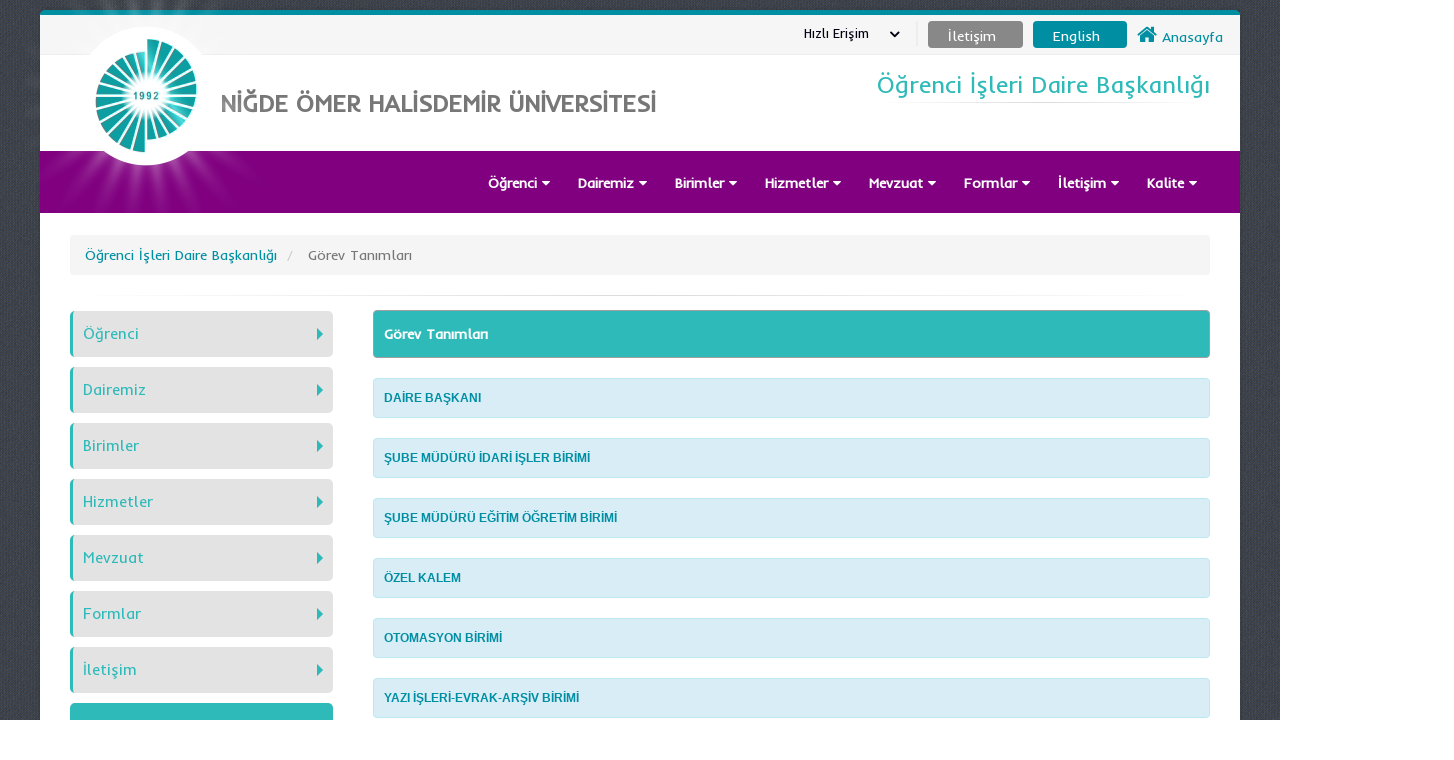

--- FILE ---
content_type: text/html; charset=utf-8
request_url: https://www.ohu.edu.tr/akts/oidb/sayfa/gorev-tanimlari
body_size: 91481
content:


<!DOCTYPE html>


<html class="boxed" xmlns="http://www.w3.org/1999/xhtml">
<head><link rel="stylesheet" type="text/css" href="/DXR.axd?r=1_32,1_18,1_16-yYWrt" /><meta http-equiv="Content-Type" content="text/html; charset=utf-8" /><meta http-equiv="Content-Language" content="tr" /><title>
	Niğde Ömer Halisdemir Üniversitesi  Öğrenci İşleri Daire Başkanlığı  gorev-tanimlari
</title><meta name="author" content="Niğde Ömer Halisdemir Üniversitesi" /><meta name="HandheldFriendly" content="True" /><meta name="google-site-verification" content="7Ni_84wvJ0ej0JLfl8p_njPtyZq3IXFzk5owaf0k9J0" /><link href="https://fonts.googleapis.com/css?family=Inder" rel="stylesheet" type="text/css" />
   
    <!-- Vendor CSS -->
    <link rel="stylesheet" href="https://static.ohu.edu.tr/uniweb/portal/vendor/bootstrap/css/bootstrap.css" /><link rel="stylesheet" href="https://maxcdn.bootstrapcdn.com/font-awesome/4.4.0/css/font-awesome.min.css" type="text/css" /><link rel="stylesheet" href="https://static.ohu.edu.tr/uniweb/portal/vendor/simple-line-icons/css/simple-line-icons.css" /><link rel="stylesheet" href="https://static.ohu.edu.tr/uniweb/portal/vendor/owl.carousel/assets/owl.carousel.min.css" /><link rel="stylesheet" href="https://static.ohu.edu.tr/uniweb/portal/vendor/owl.carousel/assets/owl.theme.default.min.css" /><link rel="stylesheet" href="https://static.ohu.edu.tr/uniweb/portal/vendor/magnific-popup/magnific-popup.css" />

    <!-- Theme CSS -->
    <link rel="stylesheet" href="https://static.ohu.edu.tr/uniweb/portal/css/theme2.css" /><link rel="stylesheet" href="https://static.ohu.edu.tr/uniweb/portal/css/theme-elements.css" /><link rel="stylesheet" href="https://static.ohu.edu.tr/uniweb/portal/css/theme-blog.css" /><link rel="stylesheet" href="https://static.ohu.edu.tr/uniweb/portal/css/theme-shop.css" /><link rel="stylesheet" href="https://static.ohu.edu.tr/uniweb/portal/css/theme-animate.css" />

    <!-- Current Page CSS -->
    <link rel="stylesheet" href="https://static.ohu.edu.tr/uniweb/portal/vendor/rs-plugin/css/settings.css" media="screen" /><link rel="stylesheet" href="https://static.ohu.edu.tr/uniweb/portal/vendor/rs-plugin/css/layers.css" media="screen" /><link rel="stylesheet" href="https://static.ohu.edu.tr/uniweb/portal/vendor/rs-plugin/css/navigation.css" media="screen" /><link rel="stylesheet" href="https://static.ohu.edu.tr/uniweb/portal/vendor/circle-flip-slideshow/css/component.css" media="screen" />

    <!-- Skin CSS -->
    <link rel="stylesheet" href="https://static.ohu.edu.tr/uniweb/portal/css/skins/default.css" />

    <!-- Theme Custom CSS -->
    <link rel="stylesheet" href="https://static.ohu.edu.tr/uniweb/portal/css/custom.css" />
    <style>
        .kazak {
            margin-left: 10px !important
        }
    </style>
    <!-- Head Libs -->
    <script src="https://static.ohu.edu.tr/uniweb/portal/vendor/modernizr/modernizr.js"></script>
    <script src="//maps.googleapis.com/maps/api/js?v=3.exp&sensor=false&key=AIzaSyDIwYRd9lULp-_uVaw8wP0LF_OPnSwh9QQ" async="" defer="defer" type="text/javascript"></script>
    
    <script>

</script>
<meta name="description" content="Niğde Ömer Halisdemir Üniversitesi Öğrenci İşleri Daire Başkanlığı  gorev-tanimlari" /><meta name="keywords" content="Niğde Ömer Halisdemir Üniversitesi,Öğrenci İşleri Daire Başkanlığı,sayfalar,niğde,türkiye,üniversite,nigde" /></head>
<body style='background-image: url("https://static.ohu.edu.tr/uniweb/portal/img/patterns/denim.png");'>
   
    <form method="post" action="./gorev-tanimlari" id="form1">
<div class="aspNetHidden">
<input type="hidden" name="__EVENTTARGET" id="__EVENTTARGET" value="" />
<input type="hidden" name="__EVENTARGUMENT" id="__EVENTARGUMENT" value="" />
<input type="hidden" name="__VIEWSTATE" id="__VIEWSTATE" value="K9PDZcPW9q3OTyQFsn27rjUYvBwEiAaO4ffb8r6y4woXEpBAcc44biimisvGTo8+9w2GQPydgsAtPImY/[base64]/MSh/noOhDjF248lARtd4mfuC/sMD4PSPuZTbvQlSaKxkasqBQPHRQvspwy2dRp3fXiAXadwDPZa5sD/TIUHuSkRVGCVTXXJJBF5KExp2KK6Xw82+dxoey1Hhgwk2p7uISKxdPb0+zYhJxZLXXt9P+WwRM9TEgMWCjz0172VYjh9pAyRKhRoX/qdemlnIBJ96fvf2nXfpjaBJgsKyRcSV9qIUMrftAKAS605L+TYaI2nzX93JwBMVYBEYT/+WYNiqbxSnlp8rN2zQzeFDswg2oRkepHrYtYw4zQF1ePnuCvvGIJRDNgnK4+321s2+7Z0oAIBxHSHw8apmyKiDEag57tag6CzTpws+cX1u68rqS7jhvdGjy7Euwaqt0cKVjgCa5gOOzvBtY/oWoRXK55fVLhr5I0IOF+VMQl6fyFZjsO9/cTSjzD9CvNLPdrCPkKbs9G10XdEfj49EofQ79ZwbIX5T5IYd1Whs3KiUSgthRT8A/3NLR4uOqyGJgR0/r1zXytFbTtE9jL5zU5h4K4va57l6pbFZYg0wmQR1EsSBqGyoEsFtFuTcCl+1S4UhbCBh2Z2C+wSMQ0nkph+n92FTV5SbCUwqvmIj+SFY+9i4FRApk/l8UjBy+fMvQ==" />
</div>

<script type="text/javascript">
//<![CDATA[
var theForm = document.forms['form1'];
if (!theForm) {
    theForm = document.form1;
}
function __doPostBack(eventTarget, eventArgument) {
    if (!theForm.onsubmit || (theForm.onsubmit() != false)) {
        theForm.__EVENTTARGET.value = eventTarget;
        theForm.__EVENTARGUMENT.value = eventArgument;
        theForm.submit();
    }
}
//]]>
</script>


<script src="/WebResource.axd?d=pynGkmcFUV13He1Qd6_TZB0EeRwhk2CntqHG4JIbIRz4ChLJhSD0LJFY57DOmN9msrPXxQ2&amp;t=638628315619783110" type="text/javascript"></script>


<script src="../../../Scripts/WebForms/MsAjax/MicrosoftAjax.js" type="text/javascript"></script>
<script type="text/javascript">
//<![CDATA[
if (typeof(Sys) === 'undefined') throw new Error('ASP.NET Ajax istemci tarafı çerçevesi yüklenemedi.');
//]]>
</script>

<script src="../../../Scripts/WebForms/MsAjax/MicrosoftAjaxWebForms.js" type="text/javascript"></script>
<div class="aspNetHidden">

	<input type="hidden" name="__VIEWSTATEGENERATOR" id="__VIEWSTATEGENERATOR" value="45482AC4" />
	<input type="hidden" name="__EVENTVALIDATION" id="__EVENTVALIDATION" value="JdZu7C9TjnW9pRtLHumzyNI4o1wHonWjMjidQYfsrhcZqg2X0wAgdaGvaO1wuol1ziAVmpl8O3GDzRCIefWdW/qIix3SulRpbRHN0cIzNmBY0488" />
</div>
        <div class="body">
            <header id="header" class="header-no-border-bottom" data-plugin-options='{"stickyEnabled": true, "stickyEnableOnBoxed": true, "stickyEnableOnMobile": true, "stickyStartAt": 148, "stickySetTop": "-148px", "stickyChangeLogo": false}'>
                <div class="header-body">
                    <div class="header-top header-top-style-2">
                        <div id="userbox2" class="userbox2">

                            <a href="/">

                                <i style="font-size: 16pt" class="fa fa-home"></i>
                                <span id="lbllogo">Anasayfa</span>
                            </a>
                        </div>
                     
                        
                        
                        
                        
                         
                         
                        
                         
                        
                        <div class="userbox3">
                           
                            <a id="lnktr" href="javascript:__doPostBack(&#39;ctl00$lnktr&#39;,&#39;&#39;)" style="color:White;">English</a>
                           
                        </div>
                        <div class="userbox4">
                            <a id="lnkiletisim" href="../iletisim" style="color:White;"><span id="Label3">İletişim</span></a>
                        </div>
                        <div id="userbox" class="userbox">

                            <a href="#" data-toggle="dropdown">

                                <div class="profile-info">
                                    <span class="name">
                                        <span id="Label1">Hızlı Erişim</span></span>
                                </div>

                                <i class="fa custom-caret"></i>
                            </a>

                            <div class="dropdown-menu">
                                <ul class="list-unstyled">
                                    

                                            <li class="divider"></li>
                                            <li>
                                                <a role="menuitem" tabindex="-1" href="https://www.ohu.edu.tr/oidb/sayfa/akademik-takvim">
                                                    <i class="fa fa-calendar"></i>
                                                    Akademik Takvim</a>
                                              
                                            </li>
                                        

                                            <li class="divider"></li>
                                            <li>
                                                <a role="menuitem" tabindex="-1" href="https://www.ohu.edu.tr/sayfa/anketler">
                                                    <i class="fa fa-question"></i>
                                                    Anketler</a>
                                              
                                            </li>
                                        

                                            <li class="divider"></li>
                                            <li>
                                                <a role="menuitem" tabindex="-1" href="https://ohu.edu.tr/bilgiedinmeformu">
                                                    <i class="fa fa-paper-plane-o"></i>
                                                    Bilgi Edinme</a>
                                              
                                            </li>
                                        

                                            <li class="divider"></li>
                                            <li>
                                                <a role="menuitem" tabindex="-1" href="https://www.ohu.edu.tr/akts">
                                                    <i class="fa fa-briefcase"></i>
                                                    Bilgi Paketi</a>
                                              
                                            </li>
                                        

                                            <li class="divider"></li>
                                            <li>
                                                <a role="menuitem" tabindex="-1" href="https://disrandevu.ohu.edu.tr/login">
                                                    <i class="fa fa-calendar"></i>
                                                    Diş Hekimliği Fakültesi Randevu</a>
                                              
                                            </li>
                                        

                                            <li class="divider"></li>
                                            <li>
                                                <a role="menuitem" tabindex="-1" href="https://static.ohu.edu.tr/uniweb/media/dosya/Etkinlik%20Talep%20Formu.docx">
                                                    <i class="fa fa-file-o"></i>
                                                    Etkinlik Talep Formu</a>
                                              
                                            </li>
                                        

                                            <li class="divider"></li>
                                            <li>
                                                <a role="menuitem" tabindex="-1" href="https://login.ohu.edu.tr/">
                                                    <i class="fa fa-graduation-cap"></i>
                                                    NOHU Login</a>
                                              
                                            </li>
                                        

                                            <li class="divider"></li>
                                            <li>
                                                <a role="menuitem" tabindex="-1" href="https://bulut.ohu.edu.tr">
                                                    <i class="fa fa-cloud"></i>
                                                    NUBulut</a>
                                              
                                            </li>
                                        

                                            <li class="divider"></li>
                                            <li>
                                                <a role="menuitem" tabindex="-1" href="https://ohu.edu.tr/ogrenciEpostaBilgi">
                                                    <i class="fa fa-envelope-o"></i>
                                                    Öğrenci e-posta</a>
                                              
                                            </li>
                                        

                                            <li class="divider"></li>
                                            <li>
                                                <a role="menuitem" tabindex="-1" href="https://posta.ohu.edu.tr/">
                                                    <i class="fa fa-envelope-o"></i>
                                                    Personel e-posta</a>
                                              
                                            </li>
                                        

                                            <li class="divider"></li>
                                            <li>
                                                <a role="menuitem" tabindex="-1" href="https://www.ohu.edu.tr/rehber">
                                                    <i class="fa fa-phone"></i>
                                                    Telefon Rehberi</a>
                                              
                                            </li>
                                        

                                            <li class="divider"></li>
                                            <li>
                                                <a role="menuitem" tabindex="-1" href="https://oys.ohu.edu.tr">
                                                    <i class="fa fa-video-camera"></i>
                                                    Uzaktan Eğitim Sistemi</a>
                                              
                                            </li>
                                        

                                            <li class="divider"></li>
                                            <li>
                                                <a role="menuitem" tabindex="-1" href="https://www.ohu.edu.tr/yemekmenu">
                                                    <i class="fa fa-leaf"></i>
                                                    Yemek Menü</a>
                                              
                                            </li>
                                        

                                            <li class="divider"></li>
                                            <li>
                                                <a role="menuitem" tabindex="-1" href="https://ekampus.ohu.edu.tr">
                                                    <i class="fa fa-shopping-cart"></i>
                                                    Yemekhane Sanal Pos</a>
                                              
                                            </li>
                                        

                                    <li class="divider"></li>
                                </ul>
                            </div>
                        </div>
                      
                    </div>
                    <div class="header-container container">
                        <div class="header-row">
                            <div class="header-column">
                                <div class="header-logo">
                                    
                                    <a href="/">
                                        <video loop autoplay muted>
                                            <source src="https://static.ohu.edu.tr/uniweb/web/img/logo.webm" type="video/webm">
                                        </video>
                                    </a>
                                </div>
                                <div class="header-logo2">
                                    <a>
                                        <img style="position: absolute;left: -45px;" alt="Niğde Ömer Halisdemir Üniversitesi Logo" src="https://static.ohu.edu.tr/uniweb/web/img/mobilLogo51.png">
                                    </a>
                                </div>
                            </div>
                            <div class="header-column">
                                <div class="header-row">
                                    <div class="logo4" >
                                        <a href="/">
                                            <span id="Label2">NİĞDE ÖMER HALİSDEMİR ÜNİVERSİTESİ</span></a>
                                    </div>

                                </div>
                            </div>
                            <div class="header-column">
                                <ul class="header-extra-info hidden-xs">
                                    <li>
                                        <div class="feature-box feature-box-style-3">

                                            <div class="feature-box-info" style="text-align: right">
                                                <h4 class="mb-none" style="font-size: 18pt; text-align: right;">
                                                    <a id="linkustportal" href="/akts/oidb"><span id="lblustportal" style="color:#2FBABA;">Öğrenci İşleri Daire Başkanlığı</span></a></h4>
                                                <hr style="margin: 4px;" />
                                                <p style="text-align: right">
                                                    <small class="lblaltportal1" style="font-size: 14pt; text-align: right">
                                                        <a id="linkust"><span id="lblaltportal" style="color:White;"></span></a>
                                                    </small>
                                                </p>
                                            </div>
                                        </div>
                                    </li>

                                </ul>
                            </div>
                            
                             
                            
                            
                            
                             

                               

                             
                            
                            
                        </div>
                    </div>
                    
                            <div class="header-container header-nav header-nav-bar header-nav-bar-primary" style="background: #800080 !important">
                        
                    <div class="container" style="z-index: 99999999">
                        <button class="btn header-btn-collapse-nav" type="button" data-toggle="collapse" data-target=".header-nav-main">
                            <i class="fa fa-bars"></i>
                        </button>
                        <div class="header-nav-main header-nav-main-light header-nav-main-effect-1 header-nav-main-sub-effect-1 collapse">
                            <nav>
                                <ul class="nav nav-pills" id="mainNav">

                                    
                                            <li class="dropdown">
                                                <a class="dropdown-toggle">
                                                    Öğrenci
                                                </a>
                                                <ul  class="dropdown-menu" >
                                                    
                                                            <li >
                                                                <a id="linkfooter" href="akademik-takvim">Akademik Takvim</a>
                                                                <ul class="dropdown-menu">
                                                                    
                                                                </ul>
                                                        
                                                            <li >
                                                                <a id="linkfooter" href="aday-ogrenci">Aday Öğrenci</a>
                                                                <ul class="dropdown-menu">
                                                                    
                                                                </ul>
                                                        
                                                            <li >
                                                                <a id="linkfooter" href="uluslararasi-basvuru">Uluslararası Öğrenci</a>
                                                                <ul class="dropdown-menu">
                                                                    
                                                                </ul>
                                                        
                                                            <li >
                                                                <a id="linkfooter" href="ders-kaydi">Ders Kaydı</a>
                                                                <ul class="dropdown-menu">
                                                                    
                                                                </ul>
                                                        
                                                            <li >
                                                                <a id="linkfooter" href="ogrenci-e-posta-girisi">Öğrenci e-posta Girişi</a>
                                                                <ul class="dropdown-menu">
                                                                    
                                                                </ul>
                                                        
                                                            <li >
                                                                <a id="linkfooter" href="ogrenci-uyum-slayti">Öğrenci Uyum Slaytı</a>
                                                                <ul class="dropdown-menu">
                                                                    
                                                                </ul>
                                                        
                                                            <li >
                                                                <a id="linkfooter" href="en-kucuk-puan-basari-sirasi">En Küçük Puan - Başarı Sırası</a>
                                                                <ul class="dropdown-menu">
                                                                    
                                                                </ul>
                                                        
                                                            <li >
                                                                <a id="linkfooter" href="not-donusum-tablosu">Not Dönüşüm Tablosu</a>
                                                                <ul class="dropdown-menu">
                                                                    
                                                                </ul>
                                                        
                                                            <li >
                                                                <a id="linkfooter" href="ogrenci-sayilari">Öğrenci Sayıları</a>
                                                                <ul class="dropdown-menu">
                                                                    
                                                                </ul>
                                                        
                                                            <li >
                                                                <a id="linkfooter" href="uluslararasi-ogrenci-sayilari">Uluslararası Öğrenci Sayıları</a>
                                                                <ul class="dropdown-menu">
                                                                    
                                                                </ul>
                                                        
                                                            <li >
                                                                <a id="linkfooter" href="ogrenim-ucretleri">Öğrenim Ücretleri</a>
                                                                <ul class="dropdown-menu">
                                                                    
                                                                </ul>
                                                        
                                                            <li >
                                                                <a id="linkfooter" href="ogrenci-konseyi">Öğrenci Konseyi</a>
                                                                <ul class="dropdown-menu">
                                                                    
                                                                </ul>
                                                        
                                                </ul>
                                            </li>
                                        
                                            <li class="dropdown">
                                                <a class="dropdown-toggle" href="#">
                                                    Dairemiz
                                                </a>
                                                <ul  class="dropdown-menu" >
                                                    
                                                            <li >
                                                                <a id="linkfooter" href="yonetim">Yönetim</a>
                                                                <ul class="dropdown-menu">
                                                                    
                                                                </ul>
                                                        
                                                            <li >
                                                                <a id="linkfooter" href="misyon-vizyon">Misyon/Vizyon</a>
                                                                <ul class="dropdown-menu">
                                                                    
                                                                </ul>
                                                        
                                                            <li >
                                                                <a id="linkfooter" href="organizasyon-semasi">Organizasyon Şeması</a>
                                                                <ul class="dropdown-menu">
                                                                    
                                                                </ul>
                                                        
                                                            <li >
                                                                <a id="linkfooter" href="faaliyet-raporu">Faaliyet Raporu</a>
                                                                <ul class="dropdown-menu">
                                                                    
                                                                </ul>
                                                        
                                                            <li >
                                                                <a id="linkfooter" href="genel-bilgi">Genel Bilgi</a>
                                                                <ul class="dropdown-menu">
                                                                    
                                                                </ul>
                                                        
                                                </ul>
                                            </li>
                                        
                                            <li class="dropdown">
                                                <a class="dropdown-toggle" href="#">
                                                    Birimler
                                                </a>
                                                <ul  class="dropdown-menu" >
                                                    
                                                            <li >
                                                                <a id="linkfooter" href="sube-muduru">Şube Müdürü</a>
                                                                <ul class="dropdown-menu">
                                                                    
                                                                </ul>
                                                        
                                                            <li >
                                                                <a id="linkfooter" href="tasinir-kayit-kontrol-satin-alma-burosu">Taşınır Kayıt Kontrol-Satın Alma Bürosu</a>
                                                                <ul class="dropdown-menu">
                                                                    
                                                                </ul>
                                                        
                                                            <li >
                                                                <a id="linkfooter" href="yazi-isleri-evrak-arsiv-burosu">Yazı İşleri-Evrak-Arşiv Bürosu</a>
                                                                <ul class="dropdown-menu">
                                                                    
                                                                </ul>
                                                        
                                                            <li >
                                                                <a id="linkfooter" href="otomasyon-burosu">Otomasyon Bürosu</a>
                                                                <ul class="dropdown-menu">
                                                                    
                                                                </ul>
                                                        
                                                            <li >
                                                                <a id="linkfooter" href="diploma-mezun-takip-burosu">Diploma - Mezun Takip Bürosu</a>
                                                                <ul class="dropdown-menu">
                                                                    
                                                                </ul>
                                                        
                                                            <li >
                                                                <a id="linkfooter" href="uluslararasi-ogrenciler-ogrenci-kimlik">Uluslararasi Ögrenci İşlemleri Ve Öğrenci Kimlik</a>
                                                                <ul class="dropdown-menu">
                                                                    
                                                                </ul>
                                                        
                                                            <li >
                                                                <a id="linkfooter" href="yardimci-hizmetler">Yardımcı Hizmetler</a>
                                                                <ul class="dropdown-menu">
                                                                    
                                                                </ul>
                                                        
                                                </ul>
                                            </li>
                                        
                                            <li class="dropdown">
                                                <a class="dropdown-toggle" href="#">
                                                    Hizmetler
                                                </a>
                                                <ul  class="dropdown-menu" >
                                                    
                                                            <li >
                                                                <a id="linkfooter" href="yatay-gecis">Yatay Geçiş</a>
                                                                <ul class="dropdown-menu">
                                                                    
                                                                </ul>
                                                        
                                                            <li >
                                                                <a id="linkfooter" href="yandal-ciftanadal">Yandal / Çiftanadal</a>
                                                                <ul class="dropdown-menu">
                                                                    
                                                                </ul>
                                                        
                                                            <li >
                                                                <a id="linkfooter" href="https://www.ohu.edu.tr/diplomaeki/sayfa/diploma-eki">Diploma Eki</a>
                                                                <ul class="dropdown-menu">
                                                                    
                                                                </ul>
                                                        
                                                            <li >
                                                                <a id="linkfooter" href="ozel-ogrenci">Özel Öğrenci</a>
                                                                <ul class="dropdown-menu">
                                                                    
                                                                </ul>
                                                        
                                                </ul>
                                            </li>
                                        
                                            <li class="dropdown">
                                                <a class="dropdown-toggle" href="#">
                                                    Mevzuat
                                                </a>
                                                <ul  class="dropdown-menu" >
                                                    
                                                            <li >
                                                                <a id="linkfooter" href="yonetmelikler">Yönetmelikler ve Yönergeler</a>
                                                                <ul class="dropdown-menu">
                                                                    
                                                                </ul>
                                                        
                                                            <li >
                                                                <a id="linkfooter" href="azami-sure-sonunda-mezun-olamayan-ogrencilere-uygulanacak-uygulama-esaslari">Azami Süre Sonunda Mezun Olamayan Öğrencilere Uygulanacak Uygulama Esasları</a>
                                                                <ul class="dropdown-menu">
                                                                    
                                                                </ul>
                                                        
                                                </ul>
                                            </li>
                                        
                                            <li class="dropdown">
                                                <a class="dropdown-toggle" href="#">
                                                    Formlar
                                                </a>
                                                <ul  class="dropdown-menu" >
                                                    
                                                            <li >
                                                                <a id="linkfooter" href="fakulte-ve-yuksekokul-bolum-program-acma-islemleri">Fakülte ve Yüksekokul Bölüm/Program Açma İşlemleri</a>
                                                                <ul class="dropdown-menu">
                                                                    
                                                                </ul>
                                                        
                                                            <li >
                                                                <a id="linkfooter" href="lisansustu-program-acma-islemleri">Lisansüstü Program Açma İşlemleri</a>
                                                                <ul class="dropdown-menu">
                                                                    
                                                                </ul>
                                                        
                                                            <li >
                                                                <a id="linkfooter" href="onlisans-programina-lisans-bolumune-ilk-defa-ogrenci-alma-islemleri">Önlisans Programına / Lisans Bölümüne İlk Defa Öğrenci Alma İşlemleri</a>
                                                                <ul class="dropdown-menu">
                                                                    
                                                                </ul>
                                                        
                                                            <li >
                                                                <a id="linkfooter" href="https://static.ohu.edu.tr/uniweb/media/portallar/oidb//duyurular/947/btf1h5t0.pdf">Bölüm/Program Açılması ve Öğrenci Alınması Süreçleri</a>
                                                                <ul class="dropdown-menu">
                                                                    
                                                                </ul>
                                                        
                                                </ul>
                                            </li>
                                        
                                            <li class="dropdown">
                                                <a class="dropdown-toggle">
                                                    İletişim
                                                </a>
                                                <ul  class="dropdown-menu" >
                                                    
                                                            <li >
                                                                <a id="linkfooter" href="fakulte-iletisim">Fakülteler</a>
                                                                <ul class="dropdown-menu">
                                                                    
                                                                </ul>
                                                        
                                                            <li >
                                                                <a id="linkfooter" href="yuksekokullar-konservatuvar">Yüksekokul/ Konservatuvar</a>
                                                                <ul class="dropdown-menu">
                                                                    
                                                                </ul>
                                                        
                                                            <li >
                                                                <a id="linkfooter" href="meslek-yuksekokullari-iletisim">Meslek Yüksek Okulları</a>
                                                                <ul class="dropdown-menu">
                                                                    
                                                                </ul>
                                                        
                                                            <li >
                                                                <a id="linkfooter" href="enstituler">Enstitüler</a>
                                                                <ul class="dropdown-menu">
                                                                    
                                                                </ul>
                                                        
                                                </ul>
                                            </li>
                                        
                                            <li class="dropdown">
                                                <a class="dropdown-toggle" href="#">
                                                    Kalite
                                                </a>
                                                <ul  class="dropdown-menu" >
                                                    
                                                            <li >
                                                                <a id="linkfooter" href="https://static.ohu.edu.tr/uniweb/media/portallar/kalitekoordinatorlugu//sayfalar/41359/erwpgws2.pdf">Kalite El Kitabı</a>
                                                                <ul class="dropdown-menu">
                                                                    
                                                                </ul>
                                                        
                                                            <li >
                                                                <a id="linkfooter" href="kalite-raporlar">Raporlar</a>
                                                                <ul class="dropdown-menu">
                                                                    
                                                                </ul>
                                                        
                                                            <li >
                                                                <a id="linkfooter" href="iyilestirmeler">İyileştirmeler</a>
                                                                <ul class="dropdown-menu">
                                                                    
                                                                </ul>
                                                        
                                                            <li >
                                                                <a id="linkfooter" href="kalite-eylem-plani-takvimi">Eylem Planı Takvimi</a>
                                                                <ul class="dropdown-menu">
                                                                    
                                                                </ul>
                                                        
                                                            <li >
                                                                <a id="linkfooter" href="risk-degerlendirmesi">Risk Değerlendirmesi</a>
                                                                <ul class="dropdown-menu">
                                                                    
                                                                </ul>
                                                        
                                                            <li >
                                                                <a id="linkfooter" href="gorev-tanimlari">Görev Tanımları</a>
                                                                <ul class="dropdown-menu">
                                                                    
                                                                </ul>
                                                        
                                                            <li >
                                                                <a id="linkfooter" href="is-akis-surecleri">İş Akış Süreçleri</a>
                                                                <ul class="dropdown-menu">
                                                                    
                                                                </ul>
                                                        
                                                            <li >
                                                                <a id="linkfooter" href="https://static.ohu.edu.tr/uniweb/media/dosya/spikiliplan.pdf">Stratejik Plan</a>
                                                                <ul class="dropdown-menu">
                                                                    
                                                                </ul>
                                                        
                                                            <li >
                                                                <a id="linkfooter" href="degerlendirme-raporlari">Değerlendirme Raporları</a>
                                                                <ul class="dropdown-menu">
                                                                    
                                                                </ul>
                                                        
                                                            <li >
                                                                <a id="linkfooter" href="yonetim-gozden-gecirme-ygg-toplanti-raporu">Yönetim Gözden Geçirme (YGG) Toplantı Raporu</a>
                                                                <ul class="dropdown-menu">
                                                                    
                                                                </ul>
                                                        
                                                </ul>
                                            </li>
                                        

                                </ul>
                            </nav>
                        </div>
                    </div>
                </div>
        </div>
        </header>

            
    <div role="main" class="main">



        <div class="container">
            <br />


            <ul class="breadcrumb">
                <li>
                    <a id="ContentPlaceHolder1_portallink" href="../../oidb"><span id="ContentPlaceHolder1_Lblportal">Öğrenci İşleri Daire Başkanlığı</span></a>
                </li>

                <li class="active">
                    <span id="ContentPlaceHolder1_lblHeaderlink">Görev Tanımları</span></li>
            </ul>


            <hr class="tall" style="margin: 0px 0px 5px 0px;">

            <div class="row" style="min-height: 600px;">
                <div class="col-md-3">
                    <aside class="sidebar">
                        <div class="toggle toggle-quaternary" data-plugin-toggle data-plugin-options='{ "isAccordion": true }'>
                            
                                    <style type="text/css">
                                        html .toggle-quaternary .toggle label {
                                            color: #2FBABA;
                                            border-left-color: #2FBABA;
                                            border-right-color: #2FBABA;
                                        }

                                        html .toggle-quaternary .toggle.active > label {
                                            background-color: #2FBABA;
                                            border-color: #2FBABA;
                                            color: #ffffff;
                                        }
                                    </style>
                                    <section class="toggle ">
                                        <label>Öğrenci</label>
                                        <div class="toggle-content" style="margin-top: 10px;">
                                            <ul class="nav nav-list primary push-bottom">
                                                
                                                        <li><a href="/akts//oidb/sayfa/akademik-takvim">Akademik Takvim</a>
                                                        </li>
                                                    
                                                        <li><a href="/akts//oidb/sayfa/aday-ogrenci">Aday Öğrenci</a>
                                                        </li>
                                                    
                                                        <li><a href="/akts//oidb/sayfa/uluslararasi-basvuru">Uluslararası Öğrenci</a>
                                                        </li>
                                                    
                                                        <li><a href="/akts//oidb/sayfa/ders-kaydi">Ders Kaydı</a>
                                                        </li>
                                                    
                                                        <li><a href="/akts//oidb/sayfa/ogrenci-e-posta-girisi">Öğrenci e-posta Girişi</a>
                                                        </li>
                                                    
                                                        <li><a href="/akts//oidb/sayfa/ogrenci-uyum-slayti">Öğrenci Uyum Slaytı</a>
                                                        </li>
                                                    
                                                        <li><a href="/akts//oidb/sayfa/en-kucuk-puan-basari-sirasi">En Küçük Puan - Başarı Sırası</a>
                                                        </li>
                                                    
                                                        <li><a href="/akts//oidb/sayfa/not-donusum-tablosu">Not Dönüşüm Tablosu</a>
                                                        </li>
                                                    
                                                        <li><a href="/akts//oidb/sayfa/ogrenci-sayilari">Öğrenci Sayıları</a>
                                                        </li>
                                                    
                                                        <li><a href="/akts//oidb/sayfa/uluslararasi-ogrenci-sayilari">Uluslararası Öğrenci Sayıları</a>
                                                        </li>
                                                    
                                                        <li><a href="/akts//oidb/sayfa/ogrenim-ucretleri">Öğrenim Ücretleri</a>
                                                        </li>
                                                    
                                                        <li><a href="/akts//oidb/sayfa/ogrenci-konseyi">Öğrenci Konseyi</a>
                                                        </li>
                                                    
                                            </ul>
                                        </div>
                                    </section>

                                
                                    <style type="text/css">
                                        html .toggle-quaternary .toggle label {
                                            color: #2FBABA;
                                            border-left-color: #2FBABA;
                                            border-right-color: #2FBABA;
                                        }

                                        html .toggle-quaternary .toggle.active > label {
                                            background-color: #2FBABA;
                                            border-color: #2FBABA;
                                            color: #ffffff;
                                        }
                                    </style>
                                    <section class="toggle ">
                                        <label>Dairemiz</label>
                                        <div class="toggle-content" style="margin-top: 10px;">
                                            <ul class="nav nav-list primary push-bottom">
                                                
                                                        <li><a href="/akts//oidb/sayfa/yonetim">Yönetim</a>
                                                        </li>
                                                    
                                                        <li><a href="/akts//oidb/sayfa/misyon-vizyon">Misyon/Vizyon</a>
                                                        </li>
                                                    
                                                        <li><a href="/akts//oidb/sayfa/organizasyon-semasi">Organizasyon Şeması</a>
                                                        </li>
                                                    
                                                        <li><a href="/akts//oidb/sayfa/faaliyet-raporu">Faaliyet Raporu</a>
                                                        </li>
                                                    
                                                        <li><a href="/akts//oidb/sayfa/genel-bilgi">Genel Bilgi</a>
                                                        </li>
                                                    
                                            </ul>
                                        </div>
                                    </section>

                                
                                    <style type="text/css">
                                        html .toggle-quaternary .toggle label {
                                            color: #2FBABA;
                                            border-left-color: #2FBABA;
                                            border-right-color: #2FBABA;
                                        }

                                        html .toggle-quaternary .toggle.active > label {
                                            background-color: #2FBABA;
                                            border-color: #2FBABA;
                                            color: #ffffff;
                                        }
                                    </style>
                                    <section class="toggle ">
                                        <label>Birimler</label>
                                        <div class="toggle-content" style="margin-top: 10px;">
                                            <ul class="nav nav-list primary push-bottom">
                                                
                                                        <li><a href="/akts//oidb/sayfa/sube-muduru">Şube Müdürü</a>
                                                        </li>
                                                    
                                                        <li><a href="/akts//oidb/sayfa/tasinir-kayit-kontrol-satin-alma-burosu">Taşınır Kayıt Kontrol-Satın Alma Bürosu</a>
                                                        </li>
                                                    
                                                        <li><a href="/akts//oidb/sayfa/yazi-isleri-evrak-arsiv-burosu">Yazı İşleri-Evrak-Arşiv Bürosu</a>
                                                        </li>
                                                    
                                                        <li><a href="/akts//oidb/sayfa/otomasyon-burosu">Otomasyon Bürosu</a>
                                                        </li>
                                                    
                                                        <li><a href="/akts//oidb/sayfa/diploma-mezun-takip-burosu">Diploma - Mezun Takip Bürosu</a>
                                                        </li>
                                                    
                                                        <li><a href="/akts//oidb/sayfa/uluslararasi-ogrenciler-ogrenci-kimlik">Uluslararasi Ögrenci İşlemleri Ve Öğrenci Kimlik</a>
                                                        </li>
                                                    
                                                        <li><a href="/akts//oidb/sayfa/yardimci-hizmetler">Yardımcı Hizmetler</a>
                                                        </li>
                                                    
                                            </ul>
                                        </div>
                                    </section>

                                
                                    <style type="text/css">
                                        html .toggle-quaternary .toggle label {
                                            color: #2FBABA;
                                            border-left-color: #2FBABA;
                                            border-right-color: #2FBABA;
                                        }

                                        html .toggle-quaternary .toggle.active > label {
                                            background-color: #2FBABA;
                                            border-color: #2FBABA;
                                            color: #ffffff;
                                        }
                                    </style>
                                    <section class="toggle ">
                                        <label>Hizmetler</label>
                                        <div class="toggle-content" style="margin-top: 10px;">
                                            <ul class="nav nav-list primary push-bottom">
                                                
                                                        <li><a href="/akts//oidb/sayfa/yatay-gecis">Yatay Geçiş</a>
                                                        </li>
                                                    
                                                        <li><a href="/akts//oidb/sayfa/yandal-ciftanadal">Yandal / Çiftanadal</a>
                                                        </li>
                                                    
                                                        <li><a href="https://www.ohu.edu.tr/diplomaeki/sayfa/diploma-eki">Diploma Eki</a>
                                                        </li>
                                                    
                                                        <li><a href="/akts//oidb/sayfa/ozel-ogrenci">Özel Öğrenci</a>
                                                        </li>
                                                    
                                            </ul>
                                        </div>
                                    </section>

                                
                                    <style type="text/css">
                                        html .toggle-quaternary .toggle label {
                                            color: #2FBABA;
                                            border-left-color: #2FBABA;
                                            border-right-color: #2FBABA;
                                        }

                                        html .toggle-quaternary .toggle.active > label {
                                            background-color: #2FBABA;
                                            border-color: #2FBABA;
                                            color: #ffffff;
                                        }
                                    </style>
                                    <section class="toggle ">
                                        <label>Mevzuat</label>
                                        <div class="toggle-content" style="margin-top: 10px;">
                                            <ul class="nav nav-list primary push-bottom">
                                                
                                                        <li><a href="/akts//oidb/sayfa/yonetmelikler">Yönetmelikler ve Yönergeler</a>
                                                        </li>
                                                    
                                                        <li><a href="/akts//oidb/sayfa/azami-sure-sonunda-mezun-olamayan-ogrencilere-uygulanacak-uygulama-esaslari">Azami Süre Sonunda Mezun Olamayan Öğrencilere Uygulanacak Uygulama Esasları</a>
                                                        </li>
                                                    
                                            </ul>
                                        </div>
                                    </section>

                                
                                    <style type="text/css">
                                        html .toggle-quaternary .toggle label {
                                            color: #2FBABA;
                                            border-left-color: #2FBABA;
                                            border-right-color: #2FBABA;
                                        }

                                        html .toggle-quaternary .toggle.active > label {
                                            background-color: #2FBABA;
                                            border-color: #2FBABA;
                                            color: #ffffff;
                                        }
                                    </style>
                                    <section class="toggle ">
                                        <label>Formlar</label>
                                        <div class="toggle-content" style="margin-top: 10px;">
                                            <ul class="nav nav-list primary push-bottom">
                                                
                                                        <li><a href="/akts//oidb/sayfa/fakulte-ve-yuksekokul-bolum-program-acma-islemleri">Fakülte ve Yüksekokul Bölüm/Program Açma İşlemleri</a>
                                                        </li>
                                                    
                                                        <li><a href="/akts//oidb/sayfa/lisansustu-program-acma-islemleri">Lisansüstü Program Açma İşlemleri</a>
                                                        </li>
                                                    
                                                        <li><a href="/akts//oidb/sayfa/onlisans-programina-lisans-bolumune-ilk-defa-ogrenci-alma-islemleri">Önlisans Programına / Lisans Bölümüne İlk Defa Öğrenci Alma İşlemleri</a>
                                                        </li>
                                                    
                                                        <li><a href="https://static.ohu.edu.tr/uniweb/media/portallar/oidb//duyurular/947/btf1h5t0.pdf">Bölüm/Program Açılması ve Öğrenci Alınması Süreçleri</a>
                                                        </li>
                                                    
                                            </ul>
                                        </div>
                                    </section>

                                
                                    <style type="text/css">
                                        html .toggle-quaternary .toggle label {
                                            color: #2FBABA;
                                            border-left-color: #2FBABA;
                                            border-right-color: #2FBABA;
                                        }

                                        html .toggle-quaternary .toggle.active > label {
                                            background-color: #2FBABA;
                                            border-color: #2FBABA;
                                            color: #ffffff;
                                        }
                                    </style>
                                    <section class="toggle ">
                                        <label>İletişim</label>
                                        <div class="toggle-content" style="margin-top: 10px;">
                                            <ul class="nav nav-list primary push-bottom">
                                                
                                                        <li><a href="/akts//oidb/sayfa/fakulte-iletisim">Fakülteler</a>
                                                        </li>
                                                    
                                                        <li><a href="/akts//oidb/sayfa/yuksekokullar-konservatuvar">Yüksekokul/ Konservatuvar</a>
                                                        </li>
                                                    
                                                        <li><a href="/akts//oidb/sayfa/meslek-yuksekokullari-iletisim">Meslek Yüksek Okulları</a>
                                                        </li>
                                                    
                                                        <li><a href="/akts//oidb/sayfa/enstituler">Enstitüler</a>
                                                        </li>
                                                    
                                            </ul>
                                        </div>
                                    </section>

                                
                                    <style type="text/css">
                                        html .toggle-quaternary .toggle label {
                                            color: #2FBABA;
                                            border-left-color: #2FBABA;
                                            border-right-color: #2FBABA;
                                        }

                                        html .toggle-quaternary .toggle.active > label {
                                            background-color: #2FBABA;
                                            border-color: #2FBABA;
                                            color: #ffffff;
                                        }
                                    </style>
                                    <section class="toggle active">
                                        <label>Kalite</label>
                                        <div class="toggle-content" style="margin-top: 10px;">
                                            <ul class="nav nav-list primary push-bottom">
                                                
                                                        <li><a href="https://static.ohu.edu.tr/uniweb/media/portallar/kalitekoordinatorlugu//sayfalar/41359/erwpgws2.pdf">Kalite El Kitabı</a>
                                                        </li>
                                                    
                                                        <li><a href="/akts//oidb/sayfa/kalite-raporlar">Raporlar</a>
                                                        </li>
                                                    
                                                        <li><a href="/akts//oidb/sayfa/iyilestirmeler">İyileştirmeler</a>
                                                        </li>
                                                    
                                                        <li><a href="/akts//oidb/sayfa/kalite-eylem-plani-takvimi">Eylem Planı Takvimi</a>
                                                        </li>
                                                    
                                                        <li><a href="/akts//oidb/sayfa/risk-degerlendirmesi">Risk Değerlendirmesi</a>
                                                        </li>
                                                    
                                                        <li><a href="/akts//oidb/sayfa/gorev-tanimlari">Görev Tanımları</a>
                                                        </li>
                                                    
                                                        <li><a href="/akts//oidb/sayfa/is-akis-surecleri">İş Akış Süreçleri</a>
                                                        </li>
                                                    
                                                        <li><a href="https://static.ohu.edu.tr/uniweb/media/dosya/spikiliplan.pdf">Stratejik Plan</a>
                                                        </li>
                                                    
                                                        <li><a href="/akts//oidb/sayfa/degerlendirme-raporlari">Değerlendirme Raporları</a>
                                                        </li>
                                                    
                                                        <li><a href="/akts//oidb/sayfa/yonetim-gozden-gecirme-ygg-toplanti-raporu">Yönetim Gözden Geçirme (YGG) Toplantı Raporu</a>
                                                        </li>
                                                    
                                            </ul>
                                        </div>
                                    </section>

                                
                        </div>
                    </aside>
                </div>
                <div class="col-md-9">
                    <div class="blog-posts single-post">
                        <article class="post post-large blog-single-post">
                            <div class="post-content">
                                
                                        <div class="alert alert-quaternary" style="background-color: #2FBABA; margin-top: 9px;">
                                            
                                       

                                    
                                <strong>
                                    <span id="ContentPlaceHolder1_lblMenubaslik">Görev Tanımları</span></strong>
 </div>
                                
                                <span class="dxeBase" id="lblicerik"><div class="alert alert-info"><strong><a href="https://static.ohu.edu.tr/uniweb/media/portallar/oidb//sayfalar/4832/o5z0ixpz.pdf">DAİRE BAŞKANI</a>&nbsp;</strong></div>
	<div class="alert alert-info"><strong><a href="https://static.ohu.edu.tr/uniweb/media/portallar/oidb//sayfalar/4832/bilnwju5.pdf">ŞUBE MÜDÜRÜ İDARİ İŞLER BİRİMİ</a>&nbsp;</strong></div>
	<div class="alert alert-info"><strong><a href="https://static.ohu.edu.tr/uniweb/media/portallar/oidb//sayfalar/4832/0kpms4z1.pdf">ŞUBE MÜDÜRÜ EĞİTİM ÖĞRETİM BİRİMİ</a>&nbsp;</strong></div>
	<div class="alert alert-info"><strong><a href="https://static.ohu.edu.tr/uniweb/media/portallar/oidb//sayfalar/4832/b1gttasz.pdf">ÖZEL KALEM</a>&nbsp;</strong></div>
	<div class="alert alert-info"><strong><a href="https://static.ohu.edu.tr/uniweb/media/portallar/oidb//sayfalar/4832/lpdqljzq.pdf">OTOMASYON BİRİMİ</a>&nbsp;</strong></div>
	<div class="alert alert-info"><strong><a href="https://static.ohu.edu.tr/uniweb/media/portallar/oidb//sayfalar/4832/n4mbrt5e.pdf">YAZI İŞLERİ-EVRAK-ARŞİV BİRİMİ&nbsp;</a></strong></div>
	<div class="alert alert-info"><strong><a href="https://static.ohu.edu.tr/uniweb/media/portallar/oidb//sayfalar/4832/prevz2pf.pdf">ULUSLARARASI ÖĞRENCİLER BİRİMİ&nbsp;</a></strong></div>
	<div class="alert alert-info"><strong><a href="https://static.ohu.edu.tr/uniweb/media/portallar/oidb//sayfalar/4832/zoezpvfd.pdf">AYNİYAT BİRİMİ&nbsp;</a></strong></div>
	<div class="alert alert-info"><strong><a href="https://static.ohu.edu.tr/uniweb/media/portallar/oidb//sayfalar/4832/woxdnna5.pdf">SATIN ALMA BİRİMİ</a>&nbsp;</strong></div>
	<div class="alert alert-info"><strong><a href="https://static.ohu.edu.tr/uniweb/media/portallar/oidb//sayfalar/4832/kfkredr4.pdf">DİPLOMA BİRİMİ</a>&nbsp;</strong></div>
	<div class="alert alert-info"><strong><a href="https://static.ohu.edu.tr/uniweb/media/portallar/oidb//sayfalar/4832/dokwgxhy.pdf">HİZMETLİ&nbsp;</a></strong></div>
	<br /><br /><br /><br /><br /><br /></span>
                            </div>
                        </article>
                        <div class="col-md-12">
                            <div style="float: right; margin-top: 10px; margin-bottom: 20px; padding: 0 10px;">
                                <span class="dxeBase" id="lblgunceltarih" style="font-style:italic;">Son G&#252;ncelleme Tarihi:21.11.2023</span>
                            </div>
                        </div>
                    </div>
                </div>
            </div>
        </div>
    </div>



        <footer id="footer" style="color: grey">
            <div class="container">
                <div class="row" style="background: url(https://static.ohu.edu.tr/uniweb//img/kapi_footer.png) bottom center no-repeat">
                    
                    <div class="col-md-3">
                        <div class="newsletter">
                            
                                    <h4 style="font-size: medium; color: #FFAE00 !important; font-weight: bold; margin: 10px 0px 10px 0px">Hızlı Erişim</h4>
                                    
                                            <p style="margin: 0px;">
                                                <a id="linkfooter" href="../../../KampusVaziyetPlani.html">Kampus Planı</a>
                                            </p>
                                        
                                            <p style="margin: 0px;">
                                                <a id="linkfooter" href="http://www.ohu.edu.tr/iletisim">Merkez Yerleşke </a>
                                            </p>
                                        
                                            <p style="margin: 0px;">
                                                <a id="linkfooter" href="http://www.ohu.edu.tr/sosyalbilimlermyo/iletisim">Aşağı Kayabaşı Yerleşkesi</a>
                                            </p>
                                        
                                            <p style="margin: 0px;">
                                                <a id="linkfooter" href="https://www.ohu.edu.tr/sporbilimlerifakultesi/iletisim">Spor Bilimleri Fakültesi Yerleşkesi</a>
                                            </p>
                                        
                                            <p style="margin: 0px;">
                                                <a id="linkfooter" href="http://www.ohu.edu.tr/bormyo/iletisim">Bor Yerleşkesi</a>
                                            </p>
                                        
                                            <p style="margin: 0px;">
                                                <a id="linkfooter" href="http://www.ohu.edu.tr/teknikbilimlermyo/iletisim">Derbent Yerleşkesi</a>
                                            </p>
                                        
                                            <p style="margin: 0px;">
                                                <a id="linkfooter" href="http://www.ohu.edu.tr/ulukislamyo/iletisim">Ulukışla Yerleşkesi</a>
                                            </p>
                                        
                                
                        </div>
                    </div>
                    <div class="col-md-3">
                        <div class="newsletter">
                            
                                    <h4 style="font-size: medium; color: #FFAE00 !important; font-weight: bold; margin: 10px 0px 10px 0px">Bağlantılar</h4>
                                    
                                            <p style="margin: 0px;">
                                                 <a id="linkfooter" href="http://www.yok.gov.tr">YÖK</a>
                                            </p>
                                        
                                            <p style="margin: 0px;">
                                                 <a id="linkfooter" href="http://www.studyinturkey.gov.tr/">Study in Turkey</a>
                                            </p>
                                        
                                            <p style="margin: 0px;">
                                                 <a id="linkfooter" href="../../../uluslararasi/sayfa/europass">Europass</a>
                                            </p>
                                        
                                            <p style="margin: 0px;">
                                                 <a id="linkfooter" href="https://arbis.tubitak.gov.tr/">ARBİS</a>
                                            </p>
                                        
                                            <p style="margin: 0px;">
                                                 <a id="linkfooter" href="https://www.cimer.gov.tr/">CİMER</a>
                                            </p>
                                        
                                            <p style="margin: 0px;">
                                                 <a id="linkfooter" href="http://www.gsb.gov.tr/">Gençlik ve Spor Bakanlığı</a>
                                            </p>
                                        
                                            <p style="margin: 0px;">
                                                 <a id="linkfooter" href="http://www.investinnigde.com/">Niğde Yatırım Destek Ofisi</a>
                                            </p>
                                        
                                
                        </div>
                    </div>
                    <div class="col-md-3">
                        <div class="newsletter">
                            
                                    <h4 style="font-size: medium; color: #FFAE00 !important; font-weight: bold; margin: 10px 0px 10px 0px">Kısayollar</h4>
                                    
                                            <p style="margin: 0px;">
                                                 <a id="linkfooter" href="https://ohu.edu.tr/kvkk">Kişisel Verilerin Korunması</a>
                                            </p>
                                        
                                            <p style="margin: 0px;">
                                                 <a id="linkfooter" href="https://www.ohu.edu.tr/nusem">NÜSEM</a>
                                            </p>
                                        
                                            <p style="margin: 0px;">
                                                 <a id="linkfooter" href="https://www.ohu.edu.tr/merkezilaboratuvar">Merkezi Araştırma Laboratuvarı</a>
                                            </p>
                                        
                                            <p style="margin: 0px;">
                                                 <a id="linkfooter" href="https://www.ohu.edu.tr/konukevi">KONUKEVİ</a>
                                            </p>
                                        
                                            <p style="margin: 0px;">
                                                 <a id="linkfooter" href="https://www.nigdeteknopark.com/">Niğde TEKNOPARK</a>
                                            </p>
                                        
                                
                        </div>
                    </div>
                    
                    <div class="col-md-3">
                        <h4 style="font-size: medium; color: #FFAE00 !important; font-weight: bold; margin: 10px 0px 10px 0px">
                            <span id="Label4">İletişim</span>
                        </h4>
                        
                               
                                <ul class="list icons list-unstyled push-top">
                                    <li><i class="fa fa-phone"></i><strong>Tel :</strong>TEL: 0 388 225 6500 </li>
                                    <li><i class="fa fa-phone"></i><strong>Fax :</strong>(0388) 225 2701 </li>
                                      <li><i class="fa fa-mail"></i><strong>Email :</strong>oidb@ohu.edu.tr </li>
                                    <li><i class="fa fa-map-marker"></i><strong>
                                        <span id="rptrFooterMenu4_Label6_0">Adres</span>
                                        :</strong>
                                          Niğde Ömer Halisdemir Üniversitesi Merkez Kampüsü Bor Yolu 7. Km. Organize Sanayi Karşısı / NİĞDE
                                    </li>
                                </ul>
                                <ul class="social-icons">
                                    <li class="social-icons-facebook"><a href="-" target="_blank" title="Facebook"><i class="fa fa-facebook"></i></a></li>
                                    <li class="social-icons-twitter"><a href="-" target="_blank" title="Twitter"><i class="fa fa-twitter"></i></a></li>
                                    <li class="social-icons-instagram"><a href="" target="_blank" title="instagram"><i class="fa fa-instagram"></i></a></li>

                                </ul>
                            
                    </div>
                    
                </div>
            </div>
            <div class="footer-copyright">
                <div class="container">
                    <div class="row">
                        <div class="col-md-2">
                            <a href="/" class="logo">Niğde Ömer Halisdemir Üniversitesi								</a>
                        </div>
                        <div class="col-md-9">
                            <p>© Copyright 2016.<a href="/bilgiislemdairebaskanligi">Bilgi İşlem Daire Başkanlığı</a> All Rights Reserved. <a href="mailto:yazilim_web@ohu.edu.tr">Web Sorumlusu</a></p>
                        </div>

                    </div>
                </div>
            </div>
        </footer>
        
        
        <script type="text/javascript">
//<![CDATA[
Sys.WebForms.PageRequestManager._initialize('ctl00$ctl25', 'form1', [], [], [], 90, 'ctl00');
//]]>
</script>

         <script>
             (function (i, s, o, g, r, a, m) {
                 i['GoogleAnalyticsObject'] = r; i[r] = i[r] || function () {
                     (i[r].q = i[r].q || []).push(arguments)
                 }, i[r].l = 1 * new Date(); a = s.createElement(o),
                     m = s.getElementsByTagName(o)[0]; a.async = 1; a.src = g; m.parentNode.insertBefore(a, m)
             })(window, document, 'script', '//www.google-analytics.com/analytics.js', 'ga');

             ga('create', 'UA-72132018-1', 'auto');
             ga('send', 'pageview');

</script>
    

<script src="https://static.ohu.edu.tr/uniweb/portal/vendor/jquery/jquery.js" type="text/javascript"></script>
<script src="https://static.ohu.edu.tr/uniweb/portal/vendor/jquery.appear/jquery.appear.js" type="text/javascript"></script>
<script src="https://static.ohu.edu.tr/uniweb/portal/vendor/jquery.easing/jquery.easing.js" type="text/javascript"></script>
<script src="https://static.ohu.edu.tr/uniweb/portal/vendor/jquery-cookie/jquery-cookie.js" type="text/javascript"></script>
<script src="https://static.ohu.edu.tr/uniweb/portal/vendor/bootstrap/js/bootstrap.js" type="text/javascript"></script>
<script src="https://static.ohu.edu.tr/uniweb/portal/vendor/common/common.js" type="text/javascript"></script>
<script src="https://static.ohu.edu.tr/uniweb/portal/vendor/jquery.validation/jquery.validation.js" type="text/javascript"></script>
<script src="https://static.ohu.edu.tr/uniweb/portal/vendor/jquery.stellar/jquery.stellar.js" type="text/javascript"></script>
<script src="https://static.ohu.edu.tr/uniweb/portal/vendor/jquery.easy-pie-chart/jquery.easy-pie-chart.js" type="text/javascript"></script>
<script src="https://static.ohu.edu.tr/uniweb/portal/vendor/jquery.gmap/jquery.gmap.js" type="text/javascript"></script>
<script src="https://static.ohu.edu.tr/uniweb/portal/vendor/jquery.lazyload/jquery.lazyload.js" type="text/javascript"></script>
<script src="https://static.ohu.edu.tr/uniweb/portal/vendor/isotope/jquery.isotope.js" type="text/javascript"></script>
<script src="https://static.ohu.edu.tr/uniweb/portal/vendor/owl.carousel/owl.carousel.js" type="text/javascript"></script>
<script src="https://static.ohu.edu.tr/uniweb/portal/vendor/magnific-popup/jquery.magnific-popup.js" type="text/javascript"></script>
<script src="https://static.ohu.edu.tr/uniweb/portal/vendor/vide/vide.js" type="text/javascript"></script>
<script src="https://static.ohu.edu.tr/uniweb/portal/js/theme.js" type="text/javascript"></script>
<script src="https://static.ohu.edu.tr/uniweb/portal/vendor/rs-plugin/js/jquery.themepunch.tools.min.js" type="text/javascript"></script>
<script src="https://static.ohu.edu.tr/uniweb/portal/vendor/rs-plugin/js/jquery.themepunch.revolution.min.js" type="text/javascript"></script>
<script src="https://static.ohu.edu.tr/uniweb/portal/vendor/rs-plugin/js/extensions/revolution.extension.actions.min.js" type="text/javascript"></script>
<script src="https://static.ohu.edu.tr/uniweb/portal/vendor/rs-plugin/js/extensions/revolution.extension.carousel.min.js" type="text/javascript"></script>
<script src="https://static.ohu.edu.tr/uniweb/portal/vendor/rs-plugin/js/extensions/revolution.extension.kenburn.min.js" type="text/javascript"></script>
<script src="https://static.ohu.edu.tr/uniweb/portal/vendor/rs-plugin/js/extensions/revolution.extension.layeranimation.min.js" type="text/javascript"></script>
<script src="https://static.ohu.edu.tr/uniweb/portal/vendor/rs-plugin/js/extensions/revolution.extension.migration.min.js" type="text/javascript"></script>
<script src="https://static.ohu.edu.tr/uniweb/portal/vendor/rs-plugin/js/extensions/revolution.extension.navigation.min.js" type="text/javascript"></script>
<script src="https://static.ohu.edu.tr/uniweb/portal/vendor/rs-plugin/js/extensions/revolution.extension.parallax.min.js" type="text/javascript"></script>
<script src="https://static.ohu.edu.tr/uniweb/portal/vendor/rs-plugin/js/extensions/revolution.extension.slideanims.min.js" type="text/javascript"></script>
<script src="https://static.ohu.edu.tr/uniweb/portal/vendor/rs-plugin/js/extensions/revolution.extension.video.min.js" type="text/javascript"></script>
<script src="https://static.ohu.edu.tr/uniweb/portal/vendor/circle-flip-slideshow/js/jquery.flipshow.js" type="text/javascript"></script>
<script src="https://static.ohu.edu.tr/uniweb/portal/js/views/view.home.js" type="text/javascript"></script>
<script src="https://static.ohu.edu.tr/uniweb/portal/js/custom.js" type="text/javascript"></script>
<script src="https://static.ohu.edu.tr/uniweb/portal/js/theme.init.js" type="text/javascript"></script>
<script src="https://static.ohu.edu.tr/uniweb/portal/js/textsizer.js" type="text/javascript"></script></form>
</body>
</html>


--- FILE ---
content_type: application/javascript
request_url: https://static.ohu.edu.tr/uniweb/portal/vendor/rs-plugin/js/extensions/revolution.extension.actions.min.js
body_size: 1308
content:
/********************************************
 * REVOLUTION 5.0 EXTENSION - ACTIONS
 * @version: 1.0.2 (18.08.2015)
 * @requires jquery.themepunch.revolution.js
 * @author ThemePunch
*********************************************/
!function($){var _R=jQuery.fn.revolution;jQuery.extend(!0,_R,{checkActions:function(e,a,t){checkActions_intern(e,a,t)}});var checkActions_intern=function(_nc,opt,as){as&&jQuery.each(as,function(i,a){switch(a.delay=parseInt(a.delay,0)/1e3,_nc.addClass("noSwipe"),_nc.on(a.event,function(){var tnc=jQuery("#"+a.layer);if("stoplayer"==a.action||"togglelayer"==a.action||"startlayer"==a.action){if(tnc.length>0)if("startlayer"==a.action||"togglelayer"==a.action&&"in"!=tnc.data("animdirection")){tnc.data("animdirection","in");var otl=tnc.data("timeline_out"),base_offsetx="carousel"===opt.sliderType?0:opt.width/2-opt.gridwidth[opt.curWinRange]*opt.bw/2,base_offsety=0;void 0!=otl&&otl.pause(0).kill(),_R.animateSingleCaption&&_R.animateSingleCaption(tnc,opt,base_offsetx,base_offsety,0,!1,!0);var tl=tnc.data("timeline");tnc.data("triggerstate","on"),punchgs.TweenLite.delayedCall(a.delay,function(){tl.play(0)},[tl])}else("stoplayer"==a.action||"togglelayer"==a.action&&"out"!=tnc.data("animdirection"))&&(tnc.data("animdirection","out"),tnc.data("triggered",!0),tnc.data("triggerstate","off"),_R.stopVideo&&_R.stopVideo(tnc,opt),_R.endMoveCaption&&punchgs.TweenLite.delayedCall(a.delay,_R.endMoveCaption,[tnc,null,null,opt]))}else punchgs.TweenLite.delayedCall(a.delay,function(){switch(a.action){case"scrollbelow":_nc.addClass("tp-scrollbelowslider"),_nc.data("scrolloffset",a.offset),_nc.data("scrolldelay",a.delay);var off=getOffContH(opt.fullScreenOffsetContainer)||0,aof=parseInt(a.offset,0)||0;off=off-aof||0,jQuery("body,html").animate({scrollTop:opt.c.offset().top+jQuery(opt.li[0]).height()-off+"px"},{duration:400});break;case"callback":eval(a.callback);break;case"jumptoslide":switch(a.slide.toLowerCase()){case"+1":case"next":opt.sc_indicator="arrow",_R.callingNewSlide(opt,opt.c,1);break;case"previous":case"prev":case"-1":opt.sc_indicator="arrow",_R.callingNewSlide(opt,opt.c,-1);break;default:var ts=jQuery.isNumeric(a.slide)?parseInt(a.slide,0):a.slide;_R.callingNewSlide(opt,opt.c,ts)}break;case"simplelink":window.open(a.url,a.target);break;case"toggleslider":"playing"==opt.sliderstatus?opt.c.revpause():opt.c.revresume();break;case"pauseslider":opt.c.revpause();break;case"playslider":opt.c.revresume();break;case"playvideo":tnc.length>0&&_R.playVideo(tnc,opt);break;case"stopvideo":tnc.length>0&&_R.stopVideo&&_R.stopVideo(tnc,opt);break;case"togglevideo":tnc.length>0&&(_R.isVideoPlaying(tnc,opt)?_R.stopVideo&&_R.stopVideo(tnc,opt):_R.playVideo(tnc,opt));break;case"simulateclick":tnc.length>0&&tnc.click();break;case"toggleclass":tnc.length>0&&(tnc.hasClass(a.classname)?tnc.removeClass(a.classname):tnc.addClass(a.classname))}},[tnc,opt,a,_nc])}),a.action){case"togglelayer":case"startlayer":case"playlayer":case"stoplayer":var tnc=jQuery("#"+a.layer);"bytrigger"!=tnc.data("start")&&(tnc.data("triggerstate","on"),tnc.data("animdirection","in"))}})},getOffContH=function(e){if(void 0==e)return 0;if(e.split(",").length>1){oc=e.split(",");var a=0;return oc&&jQuery.each(oc,function(e,t){jQuery(t).length>0&&(a+=jQuery(t).outerHeight(!0))}),a}return jQuery(e).height()}}(jQuery);